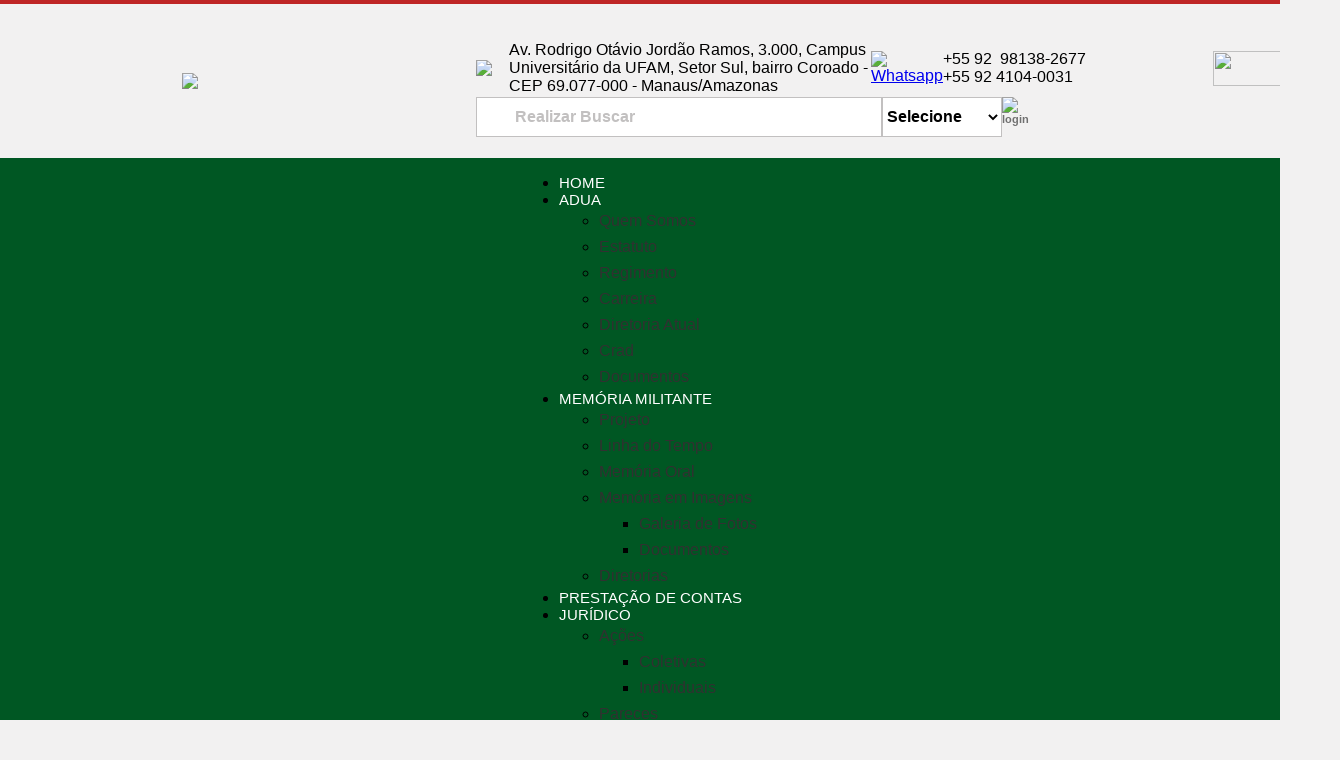

--- FILE ---
content_type: text/html
request_url: https://adua.org.br/frame1.php?pagina=noticia.php&ID_ARTIGO=1427
body_size: 35047
content:
<!DOCTYPE HTML PUBLIC "-//W3C//DTD HTML 4.01 Transitional//EN" "http://www.w3c.org/TR/1999/REC-html401-19991224/loose.dtd">
<html>
<head>
<meta name="Description" content="ADUA - Associação dos Docentes da Universidade Federal do Amazonas.">
<meta name="Keywords" content="ADUA, Associação dos Docentes da Universidade Federal do Amazonas, manaus, UFAM.">
<meta name="author" content="ARTPAGES">
<meta name = "Publisher" content = "ADUA - Associação dos Docentes da Universidade Federal do Amazonas.">
<meta name = "Copyrightt" content = "ARTPAGES.com.br">
<meta name="reply-to" content="suporte@artpages.com.br">
<meta name="googlebot" content="index,follow">
<meta name="robots" content="index,follow">
<meta http-equiv="content-language" content="pt">
<meta name="revisit-after" content="7 days">
<meta name="expires" content="0">
<meta http-equiv="imagetoolbar" content="no">
<meta http-equiv="Pragma" content="no-cache">
<meta http-equiv="cache-control" content="no-cache">
<meta name="rating" content="general">
<meta name="audience" content="all">
<meta http-equiv="X-UA-Compatible" content="IE=edge,chrome=1" />
<meta http-equiv="Content-Type" content="text/html; charset=iso-8859-1">
<title>ADUA - Associa&ccedil;&atilde;o dos Docentes da Universidade Federal do Amazonas.</title>

<link rel="shortcut icon" href="favicon.ico">


<link rel="stylesheet" type="text/css" href="style.css">

<script src="limparcampo.js" type="text/JavaScript"></script>

<SCRIPT LANGUAGE="JavaScript">
function is_OK2() 
        {

            
            // Verifica e Valida o Email
            if (document.form_lc2.nome_newletter.value == "") {
               alert("\nFavor preencher o campo NOME para Contato !");
               document.form_lc2.nome_newletter.focus();
               return false;
            }


            // Verifica e Valida o Email
            if (document.form_lc2.email_newletter.value == "") {
               alert("\nFavor preencher o campo E-mail para Contato !");
               document.form_lc2.email_newletter.focus();
               return false;
            }
			{
            xemail_newletter = document.form_lc2.email_newletter.value;
            tamxemail_newletter = xemail_newletter.length;
            email_newletterkey = false;             

            for  (i = 1; i <= tamxemail_newletter; i++) {
                     xchar = xemail_newletter.charAt(i-1);
                     if (xchar =='@')  {
                        email_newletterkey = true;
                     } 
            }         
            if (!email_newletterkey) {
               alert('\Campo E-mail inválido.\nEntre com um e-mail correto !');
               document.form_lc2.email_newletter.focus();
               return false;
            
} 
    // Enviando Formulário
            return true;  
            }
}
</SCRIPT>


<style type="text/css">
<!--
body {
	background-color: #f2f1f1;
}
.style5 {font-size: 16; font-weight: bold; color: #FFFFFF; }
.style7 {
	color: #FFFFFF;
	font-size: 14px;
}
.style8 {
	font-size: 16px;
	font-weight: bold;
}
.style9 {	color: #f9f61d;
	font-weight: bold;
	font-size: 16px;
}

-->
</style>
</head>

<body leftmargin="0" topmargin="0" marginwidth="0" marginheight="0">
<table width="100%" height="2" border="0" align="center" cellpadding="0" cellspacing="0">
  <tr>
    <td height="4" valign="middle" bgcolor="#bf2626"><img src="images/linha_topo.png" width="300" height="2"></td>
  </tr>
</table>
<br>
<table width="1340" border="0" align="center" cellpadding="0" cellspacing="0">
  <tr>
    <td width="380"><div align="center"><a href="index.php"><img src="images/logotipo.png" border="0"></a></div></td>
    <td valign="top"><table width="100%" height="100%" border="0" cellspacing="0" cellpadding="0">
      <tr>
        <td width="72%" valign="top">&nbsp;</td>
        <td width="28%" valign="middle">&nbsp;</td>
      </tr>
      <tr>
        <td colspan="2"><table width="90%" border="0" align="right" cellpadding="0" cellspacing="0">
          <tr>
            <td width="387" align="left"><table width="100%" border="0" cellspacing="0" cellpadding="0">
              <tr>
                <td width="8%" valign="middle"><img src="images/icone_home.png"></td>
                <td width="92%" valign="middle"><p><font color='#000000' size='3'>Av. Rodrigo Otávio Jordão Ramos, 3.000, Campus Universitário da UFAM, Setor Sul, bairro
Coroado - CEP 69.077-000 - Manaus/Amazonas
</font></td>
              </tr>
            </table></td>
            <td width="253" align="right"><table width="100%" border="0" align="right" cellpadding="0" cellspacing="0">
              <tr>
                <td width="19%"><a href="https://api.whatsapp.com/send?phone=5592981382677&text=Escreva%20Aqui%20Sua%20Mensagem!" target="_blank"><img src='images/icone_whatsapp.png' alt='Whatsapp' border='0' /></a></td>
                <td width="81%"><font color='#000000' size='3'>+55 92  98138-2677<br>+55 92 4104-0031</font></td>
              </tr>
            </table></td>
            <td width="206" align="right"><div align="right"><img src="images/redes_sociais.png" width="127" height="35" border="0" usemap="#MapMap">
                        <map name="MapMap">
                          <area shape="rect" coords="-2,1,36,35" href="https://www.facebook.com/adua.andes/?ref=bookmarks" target="_blank">
                          <area shape="rect" coords="44,2,84,33" href="https://instagram.com/aduasindicato?igshid=1kny4t4ji3g0f" target="_blank">
                          <area shape="rect" coords="92,1,131,36" href="https://www.youtube.com/channel/UCAaCrcmLwkcp_0C3EjceoMg?view_as=subscriber" target="_blank">
                        </map>
            </div></td>
          </tr>
          <tr>
            <td colspan="2" align="left"><table width="200" border="0" cellpadding="0" cellspacing="0">
              <tr valign="top">
                <form action="frame.php?pagina=busca_redireciona.php&DESTINO=Resultado da Busca#localizador" method="post" name="form" id="form">
                  <td width="200" height="32"><input name="palavra" type="text" id="palavra" style="font-family:arial;color: #c2c0c0;background-color: #ffffff;fonf-weight:bold; font-size:12pt; width:400px; height:36px; border:solid 1px #c2c0c0;" value="&nbsp;&nbsp;&nbsp;&nbsp;&nbsp;&nbsp;&nbsp;&nbsp;&nbsp;Realizar Buscar" onFocus="limpaCampo(this);" />
                            </p></td>
                  <td width="40"><label>
                    <select name="tabela" id="tabela" style="font-family:arial;color: #000000;background-color: #ffffff;fonf-weight:bold; font-size:12pt; width:120px; height:40px; border:solid 1px #c2c0c0;" value="&nbsp;&nbsp;&nbsp;&nbsp;&nbsp;&nbsp;&nbsp;&nbsp;&nbsp;Realizar Buscar" >
                      <option value="Selecione">Selecione</option>
                      <option value="tb_home2">Noticias</option>
                      <option value="tb_home">Artigos</option>
                      <option value="tb_home4">Boletins</option>
                      <option value="tb_home9">Revistas</option>
                      <option value="tb_home3">Jornais</option>
                      <option value="tb_home1">Campanhas</option>
                    </select>
                  </label></td>
                  <td width="40"><input type="image" style="border:solid 0px #f8f8f8;" src="images/busca.jpg" alt="login" /></td>
                </form>
              </tr>
            </table></td>
            <td align="right"><a href="https://www.andes.org.br/" target="_blank"><img src="images/andes.jpg" border="0"></a></td>
          </tr>
        </table></td>
      </tr>
    </table></td>
  </tr>
</table>
<br>
<table width="100%" border="0" align="center" cellpadding="0" cellspacing="0">
  <tr>
    <td height="55" valign="middle" bgcolor="#005723"><table height="100%" border="0" align="center" cellpadding="0" cellspacing="0">
      <tr>
        <td valign="middle"><!DOCTYPE HTML PUBLIC "-//W3C//DTD HTML 4.01 Transitional//EN" "http://www.w3c.org/TR/1999/REC-html401-19991224/loose.dtd">
<html>
<head>
<title>Viva Melhor</title>
<meta http-equiv="Content-Type" content="text/html; charset=iso-8859-1">
<link rel="stylesheet" type="text/css" href="style.css">

<LINK rel=stylesheet type=text/css href="menus_java/ddsmoothmenu.css">
<SCRIPT type=text/javascript src="menus_java/ddsmoothmenu.js"></SCRIPT>
<SCRIPT type=text/javascript src="menus_java/jquery.tools.min.js"></SCRIPT>


</head>

<body>
<DIV id=menu>
      <SCRIPT type=text/javascript>
ddsmoothmenu.init({
	mainmenuid: "smoothmenu1", //menu DIV id
	orientation: 'h', //Horizontal ou vertical menu: Selecione "h" ou "v"
	classname: 'ddsmoothmenu', //class added to menu's outer DIV
	contentsource: "markup" //"markup" or ["container_id", "path_to_menu_file"]
})
</SCRIPT>

      <DIV id=smoothmenu1 class=ddsmoothmenu>
<UL> 



     
      <LI> 
        <p class="menu"><A href="index.php">HOME</A></LI>

      <LI> 
        <p class="menu"><A href="#">ADUA</A>
        <UL>
        
        <LI><p class='menub'><A href="frame.php?pagina=textos.php&DESTINO=Quem Somos#localizador">Quem Somos</A></LI>
        <LI><p class='menub'><A href="frame.php?pagina=textos.php&DESTINO=Estatuto#localizador">Estatuto</A></LI>
        <LI><p class='menub'><A href="frame.php?pagina=textos.php&DESTINO=Regimento#localizador">Regimento</A></LI>
        <LI><p class='menub'><A href="frame.php?pagina=textos.php&DESTINO=Carreira#localizador">Carreira</A></LI>
        <LI><p class='menub'><A href="frame.php?pagina=textos.php&DESTINO=Diretoria Atual#localizador">Diretoria Atual</A></LI>
        <LI><p class='menub'><A href="frame.php?pagina=textos.php&DESTINO=Crad#localizador">Crad</A></LI>
        <LI><p class='menub'><A href="frame.php?pagina=documentos.php&DESTINO=Documentos#localizador">Documentos</A></LI>
        
        </UL> 
        </LI>



      <LI> 
        <p class="menu"><A href="#">MEMÓRIA MILITANTE</A>
        <UL>
        
        <LI><p class='menub'><A href="frame.php?pagina=textos.php&DESTINO=Projeto#localizador">Projeto</A></LI>
        <LI><p class='menub'><A href="frame.php?pagina=textos.php&DESTINO=Linha do Tempo#localizador">Linha do Tempo</A></LI>
        <LI><p class='menub'><A href="frame.php?pagina=memoria_oral.php&DESTINO=Memória Oral#localizador">Memória Oral</A></LI>
        <LI><p class='menub'><A href="#">Memória em Imagens</A>
        <UL>
        <LI><p class='menub'><A href="frame.php?pagina=memoria_imagens.php&DESTINO=Memória em Imagens / Galeria de Fotos#localizador">Galeria de Fotos</A></LI>
        <LI><p class='menub'><A href="frame.php?pagina=memoria_imagens_documentos.php&DESTINO=Memória em Imagens / Documentos#localizador">Documentos</A></LI>
        </UL>         
        </LI>
        <LI><p class='menub'><A href="frame.php?pagina=textos.php&DESTINO=Diretorias#localizador">Diretorias</A></LI>
        
        </UL> 
        </LI>



     
      <LI> 
        <p class="menu"><A href="frame.php?pagina=prestacao_contas.php&DESTINO=PRESTAÇÃO DE CONTAS#localizador">PRESTAÇÃO DE CONTAS</A></LI>




      <LI> 
        <p class="menu"><A href="#">JURÍDICO</A>
        <UL>
        
        <LI><p class='menub'><A href="#">Ações</A>
        <UL>
        <LI><p class='menub'><A href="frame.php?pagina=acoes_juridicas.php&DESTINO=Ações Coletivas#localizador">Coletivas</A></LI>
        <LI><p class='menub'><A href="frame.php?pagina=acoes_juridicas.php&DESTINO=Ações Individuais#localizador">Individuais</A></LI>
        </UL>   
              
        </LI>
        <LI><p class='menub'><A href="frame.php?pagina=pareceres.php&DESTINO=Pareces Jurídicos#localizador">Pareces</A></LI>
        <LI><p class='menub'><A href="frame.php?pagina=textos.php&DESTINO=Atendimento Jurídico#localizador">Atendimento Jurídico</A></LI>
        
        </UL> 
        </LI>




      <LI> 
        <p class="menu"><A href="#">IMPRENSA</A>
        <UL>
        
        <LI><p class='menub'><A href="#">Publicações</A>
        
        <UL>
        <LI><p class='menub'><A href="frame.php?pagina=ebook.php&DESTINO=E-book#localizador">E-book</A></LI>
        <LI><p class='menub'><A href="frame.php?pagina=boletins.php&DESTINO=Boletim#localizador">Boletim</A></LI>
        <LI><p class='menub'><A href="frame.php?pagina=revistas.php&DESTINO=Revista#localizador">Revista</A></LI>
        <LI><p class='menub'><A href="frame.php?pagina=jornais.php&DESTINO=Jornal#localizador">Jornal</A></LI>
        </UL>         
        </LI>
        
        
        <LI><p class='menub'><A href="frame.php?pagina=textos.php&DESTINO=Contatos Imprensa#localizador">Contatos</A></LI>
        
        </UL> 
        </LI>





      <LI> 
        <p class="menu"><A href="frame.php?pagina=textos.php&DESTINO=Sindicalize-se#localizador">SINDICALIZE-SE</A></LI>



      <LI> 
        <p class="menu"><A href="frame.php?pagina=contatos.php&DESTINO=Fale Conosco#localizador">CONTATOS</A></LI>


</UL>
</DIV>
</DIV></body>
</html>
</td>
      </tr>
    </table></td>
  </tr>
</table>


<!DOCTYPE html>
<html>
<head>
    <meta charset="utf-8">
    <meta name="viewport" content="width=device-width, initial-scale=1.0">
    <title></title>
</head>
<body style="padding:0px; margin:0px; font-family:arial,helvetica,sans-serif,verdana,'Open Sans'">

    <!-- #region Jssor Slider Begin -->
    <!-- Generator: Jssor Slider Maker -->
    <!-- Source: https://www.jssor.com -->
    <script src="banner/js/jssor.slider-27.5.0.min.js" type="text/javascript"></script>
    <script type="text/javascript">
        jssor_1_slider_init = function() {

            var jssor_1_SlideoTransitions = [
              [{b:-1,d:1,o:-0.7}],
              [{b:900,d:2000,x:-379,e:{x:7}}],
              [{b:900,d:2000,x:-379,e:{x:7}}],
              [{b:-1,d:1,o:-1,sX:2,sY:2},{b:0,d:900,x:-171,y:-341,o:1,sX:-2,sY:-2,e:{x:3,y:3,sX:3,sY:3}},{b:900,d:1600,x:-283,o:-1,e:{x:16}}]
            ];

            var jssor_1_options = {
              $AutoPlay: 1,
              $SlideDuration: 800,
              $SlideEasing: $Jease$.$OutQuint,
              $CaptionSliderOptions: {
                $Class: $JssorCaptionSlideo$,
                $Transitions: jssor_1_SlideoTransitions
              },
              $ArrowNavigatorOptions: {
                $Class: $JssorArrowNavigator$
              },
              $BulletNavigatorOptions: {
                $Class: $JssorBulletNavigator$
              }
            };

            var jssor_1_slider = new $JssorSlider$("jssor_1", jssor_1_options);

            /*#region responsive code begin*/

            var MAX_WIDTH = 3000;

            function ScaleSlider() {
                var containerElement = jssor_1_slider.$Elmt.parentNode;
                var containerWidth = containerElement.clientWidth;

                if (containerWidth) {

                    var expectedWidth = Math.min(MAX_WIDTH || containerWidth, containerWidth);

                    jssor_1_slider.$ScaleWidth(expectedWidth);
                }
                else {
                    window.setTimeout(ScaleSlider, 30);
                }
            }

            ScaleSlider();

            $Jssor$.$AddEvent(window, "load", ScaleSlider);
            $Jssor$.$AddEvent(window, "resize", ScaleSlider);
            $Jssor$.$AddEvent(window, "orientationchange", ScaleSlider);
            /*#endregion responsive code end*/
        };
    </script>
    <link href="//fonts.googleapis.com/css?family=Roboto+Condensed:300,300italic,regular,italic,700,700italic&subset=latin-ext,greek-ext,cyrillic-ext,greek,vietnamese,latin,cyrillic" rel="stylesheet" type="text/css" />
    <style>
        /*jssor slider loading skin spin css*/
        .jssorl-009-spin img {
            animation-name: jssorl-009-spin;
            animation-duration: 1.6s;
            animation-iteration-count: infinite;
            animation-timing-function: linear;
        }

        @keyframes jssorl-009-spin {
            from { transform: rotate(0deg); }
            to { transform: rotate(360deg); }
        }

        /*jssor slider bullet skin 032 css*/
        .jssorb032 {position:absolute;}
        .jssorb032 .i {position:absolute;cursor:pointer;}
        .jssorb032 .i .b {fill:#fff;fill-opacity:0.7;stroke:#000;stroke-width:1200;stroke-miterlimit:10;stroke-opacity:0.25;}
        .jssorb032 .i:hover .b {fill:#000;fill-opacity:.6;stroke:#fff;stroke-opacity:.35;}
        .jssorb032 .iav .b {fill:#000;fill-opacity:1;stroke:#fff;stroke-opacity:.35;}
        .jssorb032 .i.idn {opacity:.3;}

        /*jssor slider arrow skin 051 css*/
        .jssora051 {display:block;position:absolute;cursor:pointer;}
        .jssora051 .a {fill:none;stroke:#fff;stroke-width:360;stroke-miterlimit:10;}
        .jssora051:hover {opacity:.8;}
        .jssora051.jssora051dn {opacity:.5;}
        .jssora051.jssora051ds {opacity:.3;pointer-events:none;}
    </style>
    <div id="jssor_1" style="position:relative;margin:0 auto;top:0px;left:0px;width:1903px;height:600px;overflow:hidden;visibility:hidden;">
        <!-- Loading Screen -->

        <div data-u="slides" style="cursor:default;position:relative;top:0px;left:0px;width:1903px;height:600px;overflow:hidden;">



        


<div>
<a href='https://www.adua.org.br/frame1.php?pagina=noticia.php&ID_ARTIGO=2871#localizador' target='_blank'><img data-u='image' src='userfiles/image/banner_new_2011/imagem_1723746106.jpg' /></a>
</div>




<div>
<a href='https://adua.org.br/frame1.php?pagina=noticia.php&ID_ARTIGO=3131#localizador' target='_blank'><img data-u='image' src='userfiles/image/banner_new_2011/imagem_1685111713.jpg' /></a>
</div>


            <div>
            

        


<div>
<a href='https://www.adua.org.br/frame1.php?pagina=noticia.php&ID_ARTIGO=2871#localizador' target='_blank'><img data-u='image' src='userfiles/image/banner_new_2011/imagem_1723746106.jpg' /></a>
</div>

            
            
                <div style="position:absolute;top:30px;left:30px;width:480px;height:130px;font-family:'Roboto Condensed',sans-serif;font-size:40px;color:#000000;line-height:1.5;padding:5px 5px 5px 5px;box-sizing:border-box;background-color:rgba();background-clip:padding-box;"><br /></div>
                <div style="position:absolute;top:300px;left:30px;width:480px;height:130px;font-family:'Roboto Condensed',sans-serif;font-size:30px;color:#000000;line-height:1.27;padding:5px 5px 5px 5px;box-sizing:border-box;background-color:rgba();background-clip:padding-box;"></div>
            </div>
        </div>
        <!-- Arrow Navigator -->
        <div data-u="arrowleft" class="jssora051" style="width:65px;height:65px;top:0px;left:25px;" data-autocenter="2" data-scale="0.75" data-scale-left="0.75">
            <svg viewbox="0 0 16000 16000" style="position:absolute;top:0;left:0;width:100%;height:100%;">
                <polyline class="a" points="11040,1920 4960,8000 11040,14080 "></polyline>
            </svg>
        </div>
        <div data-u="arrowright" class="jssora051" style="width:65px;height:65px;top:0px;right:25px;" data-autocenter="2" data-scale="0.75" data-scale-right="0.75">
            <svg viewbox="0 0 16000 16000" style="position:absolute;top:0;left:0;width:100%;height:100%;">
                <polyline class="a" points="4960,1920 11040,8000 4960,14080 "></polyline>
            </svg>
        </div>
    </div>
    <script type="text/javascript">jssor_1_slider_init();</script>
    <!-- #endregion Jssor Slider End -->
</body>
</html>



<br>
<br>
<table width="100%" border="0" align="center" cellpadding="0" cellspacing="0">
  <tr>
    <td valign="top"><span class="menu08"><a name="localizador" id="localizador"></a></span>
        <table width="98%" height="642" border="0" align="center" cellpadding="0" cellspacing="0" id="Tabela_">
          <tr>
            <td height="106" valign="bottom" bgcolor="#FFFFFF"><table width="100%" height="58" border="0" cellpadding="0" cellspacing="0">
                <tr>
                  <td width="3%">&nbsp;</td>
                  <td width="30%" align="center" valign="middle" bgcolor="#005723"><p class="menu08" align="center">
                      <strong>NOTÍCIA</strong>                  </p></td>
                  <td width="76%">&nbsp;</td>
                </tr>
            </table></td>
          </tr>
          <tr>
            <td valign="top" bgcolor="#FFFFFF"><br />
                <br />
                <table width="95%" border="0" align="center" cellpadding="0" cellspacing="0">
                  <tr>
                    <td><html>
<head>
<title></title>
<link rel="stylesheet" type="text/css" href="style.css">
<style type="text/css">
<!--
.style19 {color: #000000}
-->
</style>
</head>
<body leftmargin="0" topmargin="0" marginwidth="0" marginheight="0">
<table width="100%" border="0" align="center" cellpadding="2" cellspacing="0">
  <tr>
    <td><link rel='stylesheet' type='text/css' href='style.css'><table width='100%' border='0' align='center' bordercolor='#000000' cellpadding='3' cellspacing='3'><tr valign='top'><td align='center'><table width='100%' border='0' align='left' bordercolor='#000000' cellpadding='0' cellspacing='0'>


<tr>
<td><p><img src='images/data2.png' border='0'><font color='#000000' size='3'>&nbsp;&nbsp;18/08/2021</font></p><br></td>
</tr>


<tr>
<td><p><font color='#000000' size='4'><strong>Docentes na luta! - Greve Nacional do Funcionalismo Público acontece hoje (18) </strong></font></p><br><br></td>
</tr>



<tr>
<td><p><p style="text-align:justify"><img alt="" src="/userfiles/image/WhatsApp%20Image%202021-08-17%20at%2015_48_32.jpeg" style="height:400px; width:400px" /></p>

<p style="text-align:justify"><span style="font-size:16px">Diversas manifesta&ccedil;&otilde;es acontecem em todo o Brasil nesta quarta-feira (18), Dia de Greve Nacional do Funcionalismo P&uacute;blico e 5&ordm; Ato pelo Fora Bolsonaro e Mour&atilde;o. As atividades come&ccedil;aram, pela manh&atilde;, com protestos nas unidades de base.&nbsp;</span><span style="font-size:16px">As a&ccedil;&otilde;es do 18 de agosto levantam diversas bandeiras&nbsp;como a luta contra a Reforma Administrativa (PEC 32/20), as privatiza&ccedil;&otilde;es e a precariza&ccedil;&atilde;o do trabalho como a Medida Provis&oacute;ria 1.045.</span></p>

<p style="text-align:justify">&nbsp;</p>

<p style="text-align:justify"><span style="font-size:16px">Nas redes sociais tamb&eacute;m acontece agita&ccedil;&atilde;o&nbsp;com a transmiss&atilde;o das mobiliza&ccedil;&otilde;es de diversas cidades ao longo do dia pela p&aacute;gina do&nbsp;</span><a href="https://www.facebook.com/search/top?q=andes-sn" style="font-size: 16px;" target="_blank"><span style="color:rgb(0, 0, 205)">Facebook&nbsp;</span></a><span style="font-size:16px">e pelo canal no&nbsp;</span><a href="https://www.youtube.com/channel/UCBycLjZjocwhX5IVXKm8JFQ" style="font-size: 16px;" target="_blank"><span style="color:rgb(0, 0, 205)">YouTube</span></a><span style="font-size:16px">&nbsp;do ANDES-SN.</span></p>

<p style="text-align:justify">&nbsp;</p>

<p style="text-align:justify"><span style="font-size:16px">No Amazonas, entidades que integram o F&oacute;rum em Defesa dos Servi&ccedil;os P&uacute;blicos do Amazonas organizaram uma live sobre os Preju&iacute;zos da PEC 32 para o povo brasileiro, com transmiss&atilde;o pela&nbsp;</span>&#8203;&nbsp;<span style="font-size:16px"><a href="https://www.facebook.com/Vem-Pra-Luta-Pela-Educa%C3%A7%C3%A3o-629559120396868/" target="_blank"><span style="color:rgb(0, 0, 205)">p&aacute;gina Vem Pra Luta Pela Educa&ccedil;&atilde;o</span></a>. A atividade tamb&eacute;m ser&aacute; retransmitida pela&nbsp;<a href="https://www.facebook.com/adua.andes" target="_blank"><span style="color:rgb(0, 0, 205)">ADUA na p&aacute;gina no Facebook&nbsp;</span></a>, &agrave;s 11h (hor&aacute;rio de Manaus).</span></p>

<p style="text-align:justify">&nbsp;</p>

<p style="text-align:justify"><span style="font-size:16px"><img alt="" src="/userfiles/image/live(4).jpg" style="height:400px; width:400px" /></span></p>

<p style="text-align:justify">&nbsp;</p>

<p style="text-align:justify"><span style="font-size:16px">Mais de 30 cidades brasileiras confirmaram atos presenciais, entre elas Manaus, com manifesta&ccedil;&atilde;o confirmada &agrave;s 15h, com concentra&ccedil;&atilde;o na Pra&ccedil;a da Pol&iacute;cia, no Centro, e Parintins, com ato p&uacute;blico &agrave;s 17h30, na Pra&ccedil;a da Catedral.</span></p>

<p style="text-align:justify">&nbsp;</p>

<p style="text-align:justify"><img alt="" src="/userfiles/image/parinrins.jpg" style="height:400px; width:400px" /></p>

<p style="text-align:justify">&nbsp;</p>

<p style="text-align:justify"><span style="font-size:16px">As mobiliza&ccedil;&otilde;es tamb&eacute;m&nbsp;</span><span style="font-size:16px">acontecem pela valoriza&ccedil;&atilde;o do SUS, por acelera&ccedil;&atilde;o da vacina&ccedil;&atilde;o contra a covid-19, pelo aux&iacute;lio emergencial e pelo combate &agrave; fome e ao desemprego. Em defesa da vida, da educa&ccedil;&atilde;o e do trabalho. A aula hoje &eacute; nas ruas!</span></p>

<p style="text-align:justify">&nbsp;</p>

<p style="text-align:justify"><strong><span style="font-size:16px">Se&ccedil;&otilde;es Sindicais na luta!</span></strong></p>

<p style="text-align:justify">&nbsp;</p>

<p style="text-align:justify"><span style="font-size:16px">A Associa&ccedil;&atilde;o dos Docentes da Universidade Federal do Par&aacute; (ADUFPA) esteve nas ruas de Bel&eacute;m (PA) com cartazes e faixas, em apoio &agrave; Greve Geral e ao Fora Bolsonaro.</span></p>

<p style="text-align:justify">&nbsp;</p>

<p style="text-align:justify"><span style="font-size:16px"><img alt="" src="/userfiles/image/WhatsApp%20Image%202021-08-18%20at%2009_52_18.jpeg" style="height:348px; width:400px" /></span></p>

<p style="text-align:justify"><span style="font-size:16px"><strong>Foto: Danielle Ferreira/ ADUFPA&nbsp;</strong></span></p>

<p style="text-align:justify">&nbsp;</p>

<p><span style="font-size:16px">Em Salvador (BA), a Associa&ccedil;&atilde;o dos Docentes da Universidade Estadual de Feira de Santana&nbsp;(ADUFS) esteve presente no protesto que aconteceu pela manh&atilde; na Pra&ccedil;a do Campo Grande. Para a tarde est&atilde;o marcados atos em Feira de Santana, &agrave;s 15h, em frente &agrave; Ag&ecirc;ncia dos Correios. A mobiliza&ccedil;&atilde;o conta com a participa&ccedil;&atilde;o de diversas categorias. &nbsp;</span></p>

<p>&nbsp;</p>

<p><span style="font-size:16px"><img alt="" src="/userfiles/image/WhatsApp%20Image%202021-08-18%20at%2012_22_12.jpeg" style="height:300px; width:400px" /></span></p>

<p><span style="font-size:16px"><strong>Foto</strong>:&nbsp;<strong> Amini D&oacute;rea/ADFUS Bahia</strong></span></p>

<p>&nbsp;</p>

<p><span style="font-size:16px">O Sindicato dos Docentes das Universidades Federais do Estado do Cear&aacute;&nbsp;(ADUFC) participou de passeata em Fortaleza.</span></p>

<p>&nbsp;</p>

<p><span style="font-size:16px"><img alt="" src="/userfiles/image/WhatsApp%20Image%202021-08-18%20at%2012_22_50.jpeg" style="height:300px; width:400px" /></span></p>

<p><span style="font-size:16px"><strong>Foto:</strong> <strong>Lorena Alves/ADUFC</strong></span></p>

<p style="text-align:justify">&nbsp;</p>

<p style="text-align:justify">&nbsp;</p>

<p style="text-align:justify"><span style="font-size:16px"><strong>Fontes:</strong> ADUA com informa&ccedil;&atilde;o do ANDES-SN, CSP-Conlutas e Vem Pra Luta Pela Educa&ccedil;&atilde;o.</span></p>
</td>
</tr>







</table>


<br>

</td></table></td>
  </tr>
  <tr>
    <td><br>
        <!DOCTYPE html PUBLIC "-//W3C//DTD XHTML 1.0 Strict//EN" "http://www.w3.org/TR/xhtml1/DTD/xhtml1-strict.dtd">
<html xmlns="http://www.w3.org/1999/xhtml">
<head>
<meta http-equiv="Content-Type" content="text/html; charset=windows-1250" />
<title>Galeria de Fotos</title>

<link href="galeria_fotos/css_pirobox/css.css" media="screen" rel="stylesheet" type="text/css" />
<link href="galeria_fotos/css_pirobox/demo3/style.css" class="piro_style" media="screen" title="white" rel="stylesheet" type="text/css" />
<script type="text/javascript" src="galeria_fotos/js/jquery.min.js"></script>
<script type="text/javascript" src="galeria_fotos/js/pirobox.js"></script>
<script type="text/javascript">
$(document).ready(function() {
	$().piroBox({
			my_speed: 400, //animation speed
			bg_alpha: 0.9, //background opacity
			slideShow : true, // true == slideshow on, false == slideshow off
			slideSpeed : 4, //slideshow duration in seconds(3 to 6 Recommended)
			close_all : '.piro_close,.piro_overlay'// add class .piro_overlay(with comma)if you want overlay click close piroBox

	});
});
</script>
</head>
<body>

<div style="float:left; width:100%; display:block;">
<link rel='stylesheet' type='text/css' href='style.css'><table width='100%' border='0' align='left' bordercolor='#000000' cellpadding='0' cellspacing='0'></table>

</div>
</body>
</html></td>
  </tr>
  <tr>
    <td>&nbsp;</td>
  </tr>
  <tr>
    <td></td>
  </tr>
</table>
<form action="frame.php?pagina=inserir_comentarios.php"  method="post" name="form_lc_2" id="form_lc_2" onSubmit="return is_OK_2()">
  <table width="750" border="0" align="center" cellpadding="0" cellspacing="0">
    <tr>
      <td><p><a name="localizador2"></a>
              <font color='#ff0000' size='5'><strong></strong></font>      </p></td>
    </tr>
    <tr>
      <td>&nbsp;</td>
    </tr>
    <tr>
      <td><p><strong>COMENT&Aacute;RIO:</strong></p></td>
    </tr>
    <tr>
      <td><span class="style19">
        <textarea name="comentarios" id="comentarios" style="border:solid 1px #cccccc; background-color: #ffffff;fonf-weight:bold; font-size:12pt; width:750px; height:300px; "></textarea>
      </span></td>
    </tr>
    <tr>
      <td><p><strong><br>
        NOME:</strong></p></td>
    </tr>
    <tr>
      <td><input name="nome_comentarios" type="text" id="nome_comentarios" style="border:solid 1px #cccccc; background-color: #ffffff;fonf-weight:bold; font-size:12pt; width:750px; height:51px; "></td>
    </tr>
    <tr>
      <td><p><strong><br>
        E-MAIL:</strong></p></td>
    </tr>
    <tr>
      <td><input name="email_comentarios" type="text" id="email_comentarios" style="border:solid 1px #cccccc; background-color: #ffffff;fonf-weight:bold; font-size:12pt; width:750px; height:51px; "></td>
    </tr>
    <tr>
      <td>&nbsp;</td>
    </tr>
    <tr>
      <td><span class="style19">
        <input name="submit2" type="submit" id="submit2" style="border:solid 1px #cccccc; background-color: #005723;font-weight:bold; font-size:12pt;color:#ffffff; width:200px; height:55px;" value="Postar Coment&aacute;rio">
        <input name="id_artigo" type="hidden" id="id_artigo" value="1427">
        <input name="status_comentarios" type="hidden" id="status_comentarios" value="Bloqueado">
        <input name="data_comentarios" type="hidden" id="data_comentarios" value="2026-01-17">
      </span></td>
    </tr>
  </table>
  <br>
  <br>
</form>
</body>
</html></td>
                  </tr>
              </table></td>
          </tr>
      </table></td>
  </tr>
</table>
<br>
<br>
<br>
<table width="100%" border="0" align="center" cellpadding="0" cellspacing="0">
  <tr>
<td bgcolor="#005723"><br>
  <table width="1340" height="143" border="0" align="center" cellpadding="0" cellspacing="0">
    <tr>
      <td width="2%" height="143"><div align="left"><img src="images/mapa.png" alt="energia solar manaus" /></div></td>
      <td width="39%"><p><font color='#f9f61d' size='3'><strong>Manaus/Amazonas</strong></font><br><font color='#ffffff' size='3'>Av. Rodrigo Otávio Jordão Ramos, 3.000, Campus Universitário da UFAM, Setor Sul, bairro
Coroado - CEP 69.077-000 - Manaus/Amazonas
</font></p></td>
      <td width="4%"><div align="left"><img src="images/fone.png" alt="energia verde" /></div></td>
      <td width="36%"><p><font color='#f9f61d' size='3'><strong>CENTRAL DE ATENDIMENTO:</strong></font><br><font color='#ffffff' size='3'><strong>+55 92 4104-0031</strong></font><br><font color='#ffffff' size='3'><strong>+55 92  98138-2677</strong><br><font color='#f9f61d' size='3'>aduasindicato@gmail.com</font></p></td>
      <td width="19%"><table width="100%" border="0" cellspacing="0" cellpadding="0">
          <tr>
            <td><p class="style9">ADUA DIGITAL</p></td>
          </tr>
          <tr>
            <td><form action="newsletter.php"  method="post" target="newsletter" name="form_lc2" id="form_lc2" onSubmit="return is_OK2()">
                <p class="menu08">
                <table width="100%" border="0" cellspacing="1" cellpadding="1">
                  <tr>
                    <td><input name="nome_newletter" type="text" id="nome_newletter" style="font-family:arial;color: #ffffff;background-color: transparent;fonf-weight:none; font-size:11pt; width:250px; height:25px; border:solid 1px #dddddd;" value="Seu Nome" onFocus="limpaCampo(this);"/></td>
                  </tr>
                  <tr>
                    <td><input name="email_newletter" type="text" id="email_newletter" style="font-family:arial;color: #ffffff;background-color: transparent;fonf-weight:none; font-size:11pt; width:250px; height:25px; border:solid 1px #dddddd;" value="Seu E-mail" onFocus="limpaCampo(this);"/></td>
                  </tr>
                  <tr>
                    <td><input 
                        onClick="window.open('','newsletter','toolbar=no, location=no, directories=no, status=no, menubar=no, width=450, height=400, resizeable=no');" 
                        type="image" 
                        src="images/buscar.jpg" align="left" border="0" 
                        name="ok" target="indicar" alt="Cadastrar" id="ok" /></td>
                  </tr>
                </table>
            </form></td>
          </tr>
      </table></td>
    </tr>
  </table>
  <br></td>
  </tr>
</table>

<table width="100%" border="0" align="center" cellpadding="0" cellspacing="0">
  <tr>
    <td bgcolor="#b72126"><table width="1170" height="57" border="0" align="center" cellpadding="0" cellspacing="0">
      <tr>
        <td colspan="4"><p align="center" class="menu05"> Copyright&nbsp;&copy; 2019 ADUA. 
          Todos os direitos reservados. 
          Desenvolvido por <a href="http://www.artpages.com.br" target="_blank"><strong>ARTPAGES.COM.BR</strong></a></p></td>
      </tr>
    </table></td>
  </tr>
</table>



<map name="Map">
<area shape="rect" coords="-2,1,36,35" href="https://www.facebook.com/adua.andes/?ref=bookmarks" target="_blank"><area shape="rect" coords="44,2,84,33" href="https://instagram.com/aduasindicato?igshid=1kny4t4ji3g0f" target="_blank">
<area shape="rect" coords="92,1,131,36" href="https://www.youtube.com/channel/UCAaCrcmLwkcp_0C3EjceoMg?view_as=subscriber" target="_blank">
</map></body>
</html>